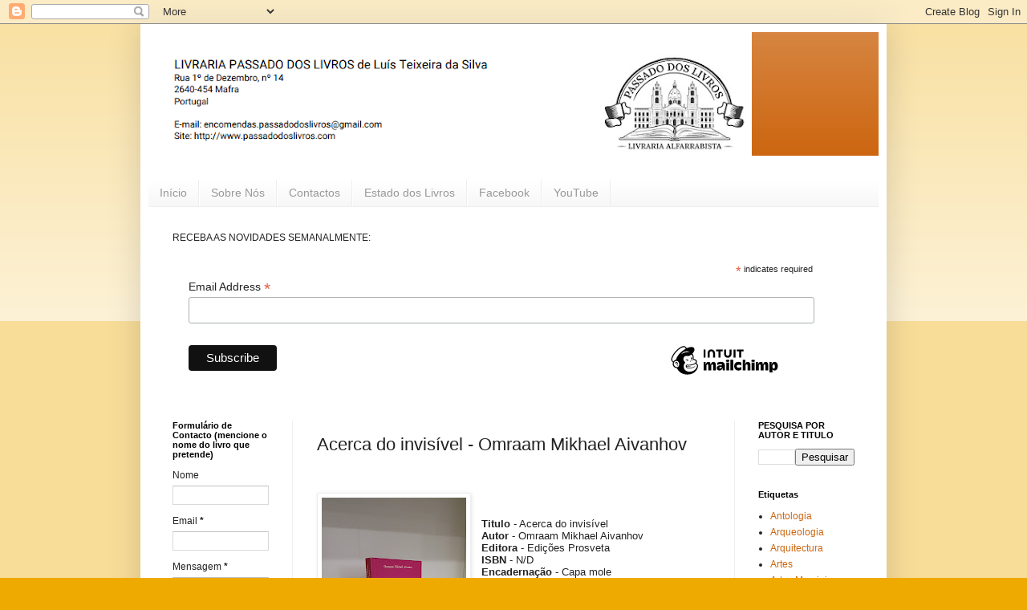

--- FILE ---
content_type: text/html; charset=UTF-8
request_url: http://www.passadodoslivros.com/2024/01/acerca-do-invisivel-omraam-mikhael.html
body_size: 12223
content:
<!DOCTYPE html>
<html class='v2' dir='ltr' lang='pt-PT'>
<head>
<link href='https://www.blogger.com/static/v1/widgets/335934321-css_bundle_v2.css' rel='stylesheet' type='text/css'/>
<meta content='width=1100' name='viewport'/>
<meta content='text/html; charset=UTF-8' http-equiv='Content-Type'/>
<meta content='blogger' name='generator'/>
<link href='http://www.passadodoslivros.com/favicon.ico' rel='icon' type='image/x-icon'/>
<link href='http://www.passadodoslivros.com/2024/01/acerca-do-invisivel-omraam-mikhael.html' rel='canonical'/>
<link rel="alternate" type="application/atom+xml" title="Livraria PASSADO DOS LIVROS - Atom" href="http://www.passadodoslivros.com/feeds/posts/default" />
<link rel="alternate" type="application/rss+xml" title="Livraria PASSADO DOS LIVROS - RSS" href="http://www.passadodoslivros.com/feeds/posts/default?alt=rss" />
<link rel="service.post" type="application/atom+xml" title="Livraria PASSADO DOS LIVROS - Atom" href="https://www.blogger.com/feeds/6947589353833975743/posts/default" />

<link rel="alternate" type="application/atom+xml" title="Livraria PASSADO DOS LIVROS - Atom" href="http://www.passadodoslivros.com/feeds/5733876424941756509/comments/default" />
<!--Can't find substitution for tag [blog.ieCssRetrofitLinks]-->
<link href='https://blogger.googleusercontent.com/img/b/R29vZ2xl/AVvXsEiPAOPeHT17zanLgQgMHwxPI0p7tiq_Y_cjQs0q_Z_QafzVa_POtsriwLe7UbTk1nUHD8Z91h_5ug4DbK36Lbw6mFGH-I3PD85BR2PMQywejTOnfV4BWaqDxW2d8oD-dVt4PHUSMW_K0F3FY4V_u_ytvBB2Ny-FGAKLC-Rueu8IqJeCEH_ZVakfSHlUFwQ/s320/20240116_151642.jpg' rel='image_src'/>
<meta content='http://www.passadodoslivros.com/2024/01/acerca-do-invisivel-omraam-mikhael.html' property='og:url'/>
<meta content='Acerca do invisível - Omraam Mikhael Aivanhov' property='og:title'/>
<meta content='Livraria Alfarrabista' property='og:description'/>
<meta content='https://blogger.googleusercontent.com/img/b/R29vZ2xl/AVvXsEiPAOPeHT17zanLgQgMHwxPI0p7tiq_Y_cjQs0q_Z_QafzVa_POtsriwLe7UbTk1nUHD8Z91h_5ug4DbK36Lbw6mFGH-I3PD85BR2PMQywejTOnfV4BWaqDxW2d8oD-dVt4PHUSMW_K0F3FY4V_u_ytvBB2Ny-FGAKLC-Rueu8IqJeCEH_ZVakfSHlUFwQ/w1200-h630-p-k-no-nu/20240116_151642.jpg' property='og:image'/>
<title>Livraria PASSADO DOS LIVROS: Acerca do invisível - Omraam Mikhael Aivanhov</title>
<style id='page-skin-1' type='text/css'><!--
/*
-----------------------------------------------
Blogger Template Style
Name:     Simple
Designer: Blogger
URL:      www.blogger.com
----------------------------------------------- */
/* Content
----------------------------------------------- */
body {
font: normal normal 12px Arial, Tahoma, Helvetica, FreeSans, sans-serif;
color: #222222;
background: #eeaa00 none repeat scroll top left;
padding: 0 40px 40px 40px;
}
html body .region-inner {
min-width: 0;
max-width: 100%;
width: auto;
}
h2 {
font-size: 22px;
}
a:link {
text-decoration:none;
color: #cc6611;
}
a:visited {
text-decoration:none;
color: #888888;
}
a:hover {
text-decoration:underline;
color: #ff9900;
}
.body-fauxcolumn-outer .fauxcolumn-inner {
background: transparent url(https://resources.blogblog.com/blogblog/data/1kt/simple/body_gradient_tile_light.png) repeat scroll top left;
_background-image: none;
}
.body-fauxcolumn-outer .cap-top {
position: absolute;
z-index: 1;
height: 400px;
width: 100%;
}
.body-fauxcolumn-outer .cap-top .cap-left {
width: 100%;
background: transparent url(https://resources.blogblog.com/blogblog/data/1kt/simple/gradients_light.png) repeat-x scroll top left;
_background-image: none;
}
.content-outer {
-moz-box-shadow: 0 0 40px rgba(0, 0, 0, .15);
-webkit-box-shadow: 0 0 5px rgba(0, 0, 0, .15);
-goog-ms-box-shadow: 0 0 10px #333333;
box-shadow: 0 0 40px rgba(0, 0, 0, .15);
margin-bottom: 1px;
}
.content-inner {
padding: 10px 10px;
}
.content-inner {
background-color: #ffffff;
}
/* Header
----------------------------------------------- */
.header-outer {
background: #cc6611 url(https://resources.blogblog.com/blogblog/data/1kt/simple/gradients_light.png) repeat-x scroll 0 -400px;
_background-image: none;
}
.Header h1 {
font: normal normal 60px Arial, Tahoma, Helvetica, FreeSans, sans-serif;
color: #ffffff;
text-shadow: 1px 2px 3px rgba(0, 0, 0, .2);
}
.Header h1 a {
color: #ffffff;
}
.Header .description {
font-size: 140%;
color: #ffffff;
}
.header-inner .Header .titlewrapper {
padding: 22px 30px;
}
.header-inner .Header .descriptionwrapper {
padding: 0 30px;
}
/* Tabs
----------------------------------------------- */
.tabs-inner .section:first-child {
border-top: 0 solid #eeeeee;
}
.tabs-inner .section:first-child ul {
margin-top: -0;
border-top: 0 solid #eeeeee;
border-left: 0 solid #eeeeee;
border-right: 0 solid #eeeeee;
}
.tabs-inner .widget ul {
background: #f5f5f5 url(https://resources.blogblog.com/blogblog/data/1kt/simple/gradients_light.png) repeat-x scroll 0 -800px;
_background-image: none;
border-bottom: 1px solid #eeeeee;
margin-top: 0;
margin-left: -30px;
margin-right: -30px;
}
.tabs-inner .widget li a {
display: inline-block;
padding: .6em 1em;
font: normal normal 14px Arial, Tahoma, Helvetica, FreeSans, sans-serif;
color: #999999;
border-left: 1px solid #ffffff;
border-right: 1px solid #eeeeee;
}
.tabs-inner .widget li:first-child a {
border-left: none;
}
.tabs-inner .widget li.selected a, .tabs-inner .widget li a:hover {
color: #000000;
background-color: #eeeeee;
text-decoration: none;
}
/* Columns
----------------------------------------------- */
.main-outer {
border-top: 0 solid #eeeeee;
}
.fauxcolumn-left-outer .fauxcolumn-inner {
border-right: 1px solid #eeeeee;
}
.fauxcolumn-right-outer .fauxcolumn-inner {
border-left: 1px solid #eeeeee;
}
/* Headings
----------------------------------------------- */
div.widget > h2,
div.widget h2.title {
margin: 0 0 1em 0;
font: normal bold 11px Arial, Tahoma, Helvetica, FreeSans, sans-serif;
color: #000000;
}
/* Widgets
----------------------------------------------- */
.widget .zippy {
color: #999999;
text-shadow: 2px 2px 1px rgba(0, 0, 0, .1);
}
.widget .popular-posts ul {
list-style: none;
}
/* Posts
----------------------------------------------- */
h2.date-header {
font: normal bold 11px Arial, Tahoma, Helvetica, FreeSans, sans-serif;
}
.date-header span {
background-color: transparent;
color: #222222;
padding: inherit;
letter-spacing: inherit;
margin: inherit;
}
.main-inner {
padding-top: 30px;
padding-bottom: 30px;
}
.main-inner .column-center-inner {
padding: 0 15px;
}
.main-inner .column-center-inner .section {
margin: 0 15px;
}
.post {
margin: 0 0 25px 0;
}
h3.post-title, .comments h4 {
font: normal normal 22px Arial, Tahoma, Helvetica, FreeSans, sans-serif;
margin: .75em 0 0;
}
.post-body {
font-size: 110%;
line-height: 1.4;
position: relative;
}
.post-body img, .post-body .tr-caption-container, .Profile img, .Image img,
.BlogList .item-thumbnail img {
padding: 2px;
background: #ffffff;
border: 1px solid #eeeeee;
-moz-box-shadow: 1px 1px 5px rgba(0, 0, 0, .1);
-webkit-box-shadow: 1px 1px 5px rgba(0, 0, 0, .1);
box-shadow: 1px 1px 5px rgba(0, 0, 0, .1);
}
.post-body img, .post-body .tr-caption-container {
padding: 5px;
}
.post-body .tr-caption-container {
color: #222222;
}
.post-body .tr-caption-container img {
padding: 0;
background: transparent;
border: none;
-moz-box-shadow: 0 0 0 rgba(0, 0, 0, .1);
-webkit-box-shadow: 0 0 0 rgba(0, 0, 0, .1);
box-shadow: 0 0 0 rgba(0, 0, 0, .1);
}
.post-header {
margin: 0 0 1.5em;
line-height: 1.6;
font-size: 90%;
}
.post-footer {
margin: 20px -2px 0;
padding: 5px 10px;
color: #666666;
background-color: #f9f9f9;
border-bottom: 1px solid #eeeeee;
line-height: 1.6;
font-size: 90%;
}
#comments .comment-author {
padding-top: 1.5em;
border-top: 1px solid #eeeeee;
background-position: 0 1.5em;
}
#comments .comment-author:first-child {
padding-top: 0;
border-top: none;
}
.avatar-image-container {
margin: .2em 0 0;
}
#comments .avatar-image-container img {
border: 1px solid #eeeeee;
}
/* Comments
----------------------------------------------- */
.comments .comments-content .icon.blog-author {
background-repeat: no-repeat;
background-image: url([data-uri]);
}
.comments .comments-content .loadmore a {
border-top: 1px solid #999999;
border-bottom: 1px solid #999999;
}
.comments .comment-thread.inline-thread {
background-color: #f9f9f9;
}
.comments .continue {
border-top: 2px solid #999999;
}
/* Accents
---------------------------------------------- */
.section-columns td.columns-cell {
border-left: 1px solid #eeeeee;
}
.blog-pager {
background: transparent none no-repeat scroll top center;
}
.blog-pager-older-link, .home-link,
.blog-pager-newer-link {
background-color: #ffffff;
padding: 5px;
}
.footer-outer {
border-top: 0 dashed #bbbbbb;
}
/* Mobile
----------------------------------------------- */
body.mobile  {
background-size: auto;
}
.mobile .body-fauxcolumn-outer {
background: transparent none repeat scroll top left;
}
.mobile .body-fauxcolumn-outer .cap-top {
background-size: 100% auto;
}
.mobile .content-outer {
-webkit-box-shadow: 0 0 3px rgba(0, 0, 0, .15);
box-shadow: 0 0 3px rgba(0, 0, 0, .15);
}
.mobile .tabs-inner .widget ul {
margin-left: 0;
margin-right: 0;
}
.mobile .post {
margin: 0;
}
.mobile .main-inner .column-center-inner .section {
margin: 0;
}
.mobile .date-header span {
padding: 0.1em 10px;
margin: 0 -10px;
}
.mobile h3.post-title {
margin: 0;
}
.mobile .blog-pager {
background: transparent none no-repeat scroll top center;
}
.mobile .footer-outer {
border-top: none;
}
.mobile .main-inner, .mobile .footer-inner {
background-color: #ffffff;
}
.mobile-index-contents {
color: #222222;
}
.mobile-link-button {
background-color: #cc6611;
}
.mobile-link-button a:link, .mobile-link-button a:visited {
color: #ffffff;
}
.mobile .tabs-inner .section:first-child {
border-top: none;
}
.mobile .tabs-inner .PageList .widget-content {
background-color: #eeeeee;
color: #000000;
border-top: 1px solid #eeeeee;
border-bottom: 1px solid #eeeeee;
}
.mobile .tabs-inner .PageList .widget-content .pagelist-arrow {
border-left: 1px solid #eeeeee;
}

--></style>
<style id='template-skin-1' type='text/css'><!--
body {
min-width: 930px;
}
.content-outer, .content-fauxcolumn-outer, .region-inner {
min-width: 930px;
max-width: 930px;
_width: 930px;
}
.main-inner .columns {
padding-left: 180px;
padding-right: 180px;
}
.main-inner .fauxcolumn-center-outer {
left: 180px;
right: 180px;
/* IE6 does not respect left and right together */
_width: expression(this.parentNode.offsetWidth -
parseInt("180px") -
parseInt("180px") + 'px');
}
.main-inner .fauxcolumn-left-outer {
width: 180px;
}
.main-inner .fauxcolumn-right-outer {
width: 180px;
}
.main-inner .column-left-outer {
width: 180px;
right: 100%;
margin-left: -180px;
}
.main-inner .column-right-outer {
width: 180px;
margin-right: -180px;
}
#layout {
min-width: 0;
}
#layout .content-outer {
min-width: 0;
width: 800px;
}
#layout .region-inner {
min-width: 0;
width: auto;
}
body#layout div.add_widget {
padding: 8px;
}
body#layout div.add_widget a {
margin-left: 32px;
}
--></style>
<link href='https://www.blogger.com/dyn-css/authorization.css?targetBlogID=6947589353833975743&amp;zx=c00aca69-60bd-407f-bd2d-070ef2fe6798' media='none' onload='if(media!=&#39;all&#39;)media=&#39;all&#39;' rel='stylesheet'/><noscript><link href='https://www.blogger.com/dyn-css/authorization.css?targetBlogID=6947589353833975743&amp;zx=c00aca69-60bd-407f-bd2d-070ef2fe6798' rel='stylesheet'/></noscript>
<meta name='google-adsense-platform-account' content='ca-host-pub-1556223355139109'/>
<meta name='google-adsense-platform-domain' content='blogspot.com'/>

</head>
<body class='loading variant-bold'>
<div class='navbar section' id='navbar' name='Navbar'><div class='widget Navbar' data-version='1' id='Navbar1'><script type="text/javascript">
    function setAttributeOnload(object, attribute, val) {
      if(window.addEventListener) {
        window.addEventListener('load',
          function(){ object[attribute] = val; }, false);
      } else {
        window.attachEvent('onload', function(){ object[attribute] = val; });
      }
    }
  </script>
<div id="navbar-iframe-container"></div>
<script type="text/javascript" src="https://apis.google.com/js/platform.js"></script>
<script type="text/javascript">
      gapi.load("gapi.iframes:gapi.iframes.style.bubble", function() {
        if (gapi.iframes && gapi.iframes.getContext) {
          gapi.iframes.getContext().openChild({
              url: 'https://www.blogger.com/navbar/6947589353833975743?po\x3d5733876424941756509\x26origin\x3dhttp://www.passadodoslivros.com',
              where: document.getElementById("navbar-iframe-container"),
              id: "navbar-iframe"
          });
        }
      });
    </script><script type="text/javascript">
(function() {
var script = document.createElement('script');
script.type = 'text/javascript';
script.src = '//pagead2.googlesyndication.com/pagead/js/google_top_exp.js';
var head = document.getElementsByTagName('head')[0];
if (head) {
head.appendChild(script);
}})();
</script>
</div></div>
<div class='body-fauxcolumns'>
<div class='fauxcolumn-outer body-fauxcolumn-outer'>
<div class='cap-top'>
<div class='cap-left'></div>
<div class='cap-right'></div>
</div>
<div class='fauxborder-left'>
<div class='fauxborder-right'></div>
<div class='fauxcolumn-inner'>
</div>
</div>
<div class='cap-bottom'>
<div class='cap-left'></div>
<div class='cap-right'></div>
</div>
</div>
</div>
<div class='content'>
<div class='content-fauxcolumns'>
<div class='fauxcolumn-outer content-fauxcolumn-outer'>
<div class='cap-top'>
<div class='cap-left'></div>
<div class='cap-right'></div>
</div>
<div class='fauxborder-left'>
<div class='fauxborder-right'></div>
<div class='fauxcolumn-inner'>
</div>
</div>
<div class='cap-bottom'>
<div class='cap-left'></div>
<div class='cap-right'></div>
</div>
</div>
</div>
<div class='content-outer'>
<div class='content-cap-top cap-top'>
<div class='cap-left'></div>
<div class='cap-right'></div>
</div>
<div class='fauxborder-left content-fauxborder-left'>
<div class='fauxborder-right content-fauxborder-right'></div>
<div class='content-inner'>
<header>
<div class='header-outer'>
<div class='header-cap-top cap-top'>
<div class='cap-left'></div>
<div class='cap-right'></div>
</div>
<div class='fauxborder-left header-fauxborder-left'>
<div class='fauxborder-right header-fauxborder-right'></div>
<div class='region-inner header-inner'>
<div class='header section' id='header' name='Cabeçalho'><div class='widget Header' data-version='1' id='Header1'>
<div id='header-inner'>
<a href='http://www.passadodoslivros.com/' style='display: block'>
<img alt='Livraria PASSADO DOS LIVROS' height='154px; ' id='Header1_headerimg' src='https://blogger.googleusercontent.com/img/a/AVvXsEgjuMp_Xp3OksL3mmT8Qt4LSK59Ox6YqeOdS2gTrWKZtmyLC2tg6NrHU4MCrl0FfqOOfT_YfwvTOzwGE5HoRhESY-NpbLQGB_awoljg4-OBynY0YMw0_jbmvK7oQXxF3TYwFj-pbL-178ULV5JxM9MTqIs-2wrN5xpzfQbehV8AoY0TW7KyYwcRYL_ERW4b=s752' style='display: block' width='752px; '/>
</a>
</div>
</div></div>
</div>
</div>
<div class='header-cap-bottom cap-bottom'>
<div class='cap-left'></div>
<div class='cap-right'></div>
</div>
</div>
</header>
<div class='tabs-outer'>
<div class='tabs-cap-top cap-top'>
<div class='cap-left'></div>
<div class='cap-right'></div>
</div>
<div class='fauxborder-left tabs-fauxborder-left'>
<div class='fauxborder-right tabs-fauxborder-right'></div>
<div class='region-inner tabs-inner'>
<div class='tabs no-items section' id='crosscol' name='Entre colunas'></div>
<div class='tabs section' id='crosscol-overflow' name='Cross-Column 2'><div class='widget PageList' data-version='1' id='PageList1'>
<h2>Pages</h2>
<div class='widget-content'>
<ul>
<li>
<a href='http://www.passadodoslivros.com/'>Início</a>
</li>
<li>
<a href='http://passadodoslivros.blogspot.com/p/sobre-nos.html'>Sobre Nós</a>
</li>
<li>
<a href='http://passadodoslivros.blogspot.com/p/contactos.html'>Contactos</a>
</li>
<li>
<a href='http://passadodoslivros.blogspot.com/p/estado-dos-livros.html'>Estado dos Livros</a>
</li>
<li>
<a href='https://www.facebook.com/PassadodosLivros'>Facebook</a>
</li>
<li>
<a href=' https://www.youtube.com/channel/UC4x-6v_OVo3V4O4j0JjfXUw'>YouTube</a>
</li>
</ul>
<div class='clear'></div>
</div>
</div><div class='widget HTML' data-version='1' id='HTML1'>
<h2 class='title'>Receba as novidades semanalmente no seu email</h2>
<div class='widget-content'>
RECEBA AS NOVIDADES SEMANALMENTE:
<div id="mc_embed_shell">
      <link href="//cdn-images.mailchimp.com/embedcode/classic-061523.css" rel="stylesheet" type="text/css" />
  <style type="text/css">
        #mc_embed_signup{background:#fff; false;clear:left; font:14px Helvetica,Arial,sans-serif; width: px;}
        /* Add your own Mailchimp form style overrides in your site stylesheet or in this style block.
           We recommend moving this block and the preceding CSS link to the HEAD of your HTML file. */
</style>
<div id="mc_embed_signup">
    <form action="https://blogspot.us14.list-manage.com/subscribe/post?u=09388ecc52223f3d209bcbde3&amp;id=39cbb324e6&amp;f_id=00e199e3f0" method="post" id="mc-embedded-subscribe-form" name="mc-embedded-subscribe-form" class="validate" target="_blank">
        <div id="mc_embed_signup_scroll"><h2></h2>
            <div class="indicates-required"><span class="asterisk">*</span> indicates required</div>
            <div class="mc-field-group"><label for="mce-EMAIL">Email Address <span class="asterisk">*</span></label><input type="email" name="EMAIL" class="required email" id="mce-EMAIL" required="" value="" /></div>
        <div id="mce-responses" class="clear foot">
            <div class="response" id="mce-error-response" style="display: none;"></div>
            <div class="response" id="mce-success-response" style="display: none;"></div>
        </div>
    <div aria-hidden="true" style="position: absolute; left: -5000px;">
        /* real people should not fill this in and expect good things - do not remove this or risk form bot signups */
        <input type="text" name="b_09388ecc52223f3d209bcbde3_39cbb324e6" tabindex="-1" value="" />
    </div>
        <div class="optionalParent">
            <div class="clear foot">
                <input type="submit" name="subscribe" id="mc-embedded-subscribe" class="button" value="Subscribe" />
                <p style="margin: 0px auto;"><a href="http://eepurl.com/hRgS0X" title="Mailchimp - email marketing made easy and fun"><span style="display: inline-block; background-color: transparent; border-radius: 4px;"><img class="refferal_badge" src="https://digitalasset.intuit.com/render/content/dam/intuit/mc-fe/en_us/images/intuit-mc-rewards-text-dark.svg" alt="Intuit Mailchimp" style="width: 220px; height: 40px; display: flex; padding: 2px 0px; justify-content: center; align-items: center;" /></span></a></p>
            </div>
        </div>
    </div>
</form>
</div>
<script type="text/javascript" src="//s3.amazonaws.com/downloads.mailchimp.com/js/mc-validate.js"></script><script type="text/javascript">(function($) {window.fnames = new Array(); window.ftypes = new Array();fnames[0]='EMAIL';ftypes[0]='email';}(jQuery));var $mcj = jQuery.noConflict(true);</script></div>
</div>
<div class='clear'></div>
</div></div>
</div>
</div>
<div class='tabs-cap-bottom cap-bottom'>
<div class='cap-left'></div>
<div class='cap-right'></div>
</div>
</div>
<div class='main-outer'>
<div class='main-cap-top cap-top'>
<div class='cap-left'></div>
<div class='cap-right'></div>
</div>
<div class='fauxborder-left main-fauxborder-left'>
<div class='fauxborder-right main-fauxborder-right'></div>
<div class='region-inner main-inner'>
<div class='columns fauxcolumns'>
<div class='fauxcolumn-outer fauxcolumn-center-outer'>
<div class='cap-top'>
<div class='cap-left'></div>
<div class='cap-right'></div>
</div>
<div class='fauxborder-left'>
<div class='fauxborder-right'></div>
<div class='fauxcolumn-inner'>
</div>
</div>
<div class='cap-bottom'>
<div class='cap-left'></div>
<div class='cap-right'></div>
</div>
</div>
<div class='fauxcolumn-outer fauxcolumn-left-outer'>
<div class='cap-top'>
<div class='cap-left'></div>
<div class='cap-right'></div>
</div>
<div class='fauxborder-left'>
<div class='fauxborder-right'></div>
<div class='fauxcolumn-inner'>
</div>
</div>
<div class='cap-bottom'>
<div class='cap-left'></div>
<div class='cap-right'></div>
</div>
</div>
<div class='fauxcolumn-outer fauxcolumn-right-outer'>
<div class='cap-top'>
<div class='cap-left'></div>
<div class='cap-right'></div>
</div>
<div class='fauxborder-left'>
<div class='fauxborder-right'></div>
<div class='fauxcolumn-inner'>
</div>
</div>
<div class='cap-bottom'>
<div class='cap-left'></div>
<div class='cap-right'></div>
</div>
</div>
<!-- corrects IE6 width calculation -->
<div class='columns-inner'>
<div class='column-center-outer'>
<div class='column-center-inner'>
<div class='main section' id='main' name='Principal'><div class='widget Blog' data-version='1' id='Blog1'>
<div class='blog-posts hfeed'>

          <div class="date-outer">
        

          <div class="date-posts">
        
<div class='post-outer'>
<div class='post hentry uncustomized-post-template' itemprop='blogPost' itemscope='itemscope' itemtype='http://schema.org/BlogPosting'>
<meta content='https://blogger.googleusercontent.com/img/b/R29vZ2xl/AVvXsEiPAOPeHT17zanLgQgMHwxPI0p7tiq_Y_cjQs0q_Z_QafzVa_POtsriwLe7UbTk1nUHD8Z91h_5ug4DbK36Lbw6mFGH-I3PD85BR2PMQywejTOnfV4BWaqDxW2d8oD-dVt4PHUSMW_K0F3FY4V_u_ytvBB2Ny-FGAKLC-Rueu8IqJeCEH_ZVakfSHlUFwQ/s320/20240116_151642.jpg' itemprop='image_url'/>
<meta content='6947589353833975743' itemprop='blogId'/>
<meta content='5733876424941756509' itemprop='postId'/>
<a name='5733876424941756509'></a>
<h3 class='post-title entry-title' itemprop='name'>
Acerca do invisível - Omraam Mikhael Aivanhov
</h3>
<div class='post-header'>
<div class='post-header-line-1'></div>
</div>
<div class='post-body entry-content' id='post-body-5733876424941756509' itemprop='description articleBody'>
<p>&nbsp;</p><div class="separator" style="clear: both; text-align: center;"><a href="https://blogger.googleusercontent.com/img/b/R29vZ2xl/AVvXsEiPAOPeHT17zanLgQgMHwxPI0p7tiq_Y_cjQs0q_Z_QafzVa_POtsriwLe7UbTk1nUHD8Z91h_5ug4DbK36Lbw6mFGH-I3PD85BR2PMQywejTOnfV4BWaqDxW2d8oD-dVt4PHUSMW_K0F3FY4V_u_ytvBB2Ny-FGAKLC-Rueu8IqJeCEH_ZVakfSHlUFwQ/s2560/20240116_151642.jpg" imageanchor="1" style="clear: left; float: left; margin-bottom: 1em; margin-right: 1em;"><img border="0" data-original-height="2560" data-original-width="1440" height="320" src="https://blogger.googleusercontent.com/img/b/R29vZ2xl/AVvXsEiPAOPeHT17zanLgQgMHwxPI0p7tiq_Y_cjQs0q_Z_QafzVa_POtsriwLe7UbTk1nUHD8Z91h_5ug4DbK36Lbw6mFGH-I3PD85BR2PMQywejTOnfV4BWaqDxW2d8oD-dVt4PHUSMW_K0F3FY4V_u_ytvBB2Ny-FGAKLC-Rueu8IqJeCEH_ZVakfSHlUFwQ/s320/20240116_151642.jpg" width="180" /></a></div><br /><p></p><div class="MsoNormal" style="background: rgb(255, 255, 255); color: #222222; font-family: Arial, Tahoma, Helvetica, FreeSans, sans-serif; font-size: 13.2px; line-height: normal; margin-bottom: 0cm;"><span face="" style="color: #666666; font-family: arial, tahoma, helvetica, freesans, sans-serif;"><span face="" style="color: #222222; font-family: arial, sans-serif;"><b>Titulo</b>&nbsp;-&nbsp;Acerca do invisível</span></span></div><div class="MsoNormal" style="background: rgb(255, 255, 255); line-height: normal; margin-bottom: 0cm;"><span face="" style="color: #666666; font-family: arial, tahoma, helvetica, freesans, sans-serif; font-size: 13.2px;"><span face="" style="color: #222222; font-family: arial, sans-serif;"><b>Autor</b>&nbsp;-&nbsp;</span></span><span style="background-color: transparent; font-size: 13.2px;"><span style="color: #222222; font-family: arial, sans-serif;">Omraam Mikhael Aivanhov</span></span></div><div class="MsoNormal" style="background: rgb(255, 255, 255); color: #222222; font-family: Arial, Tahoma, Helvetica, FreeSans, sans-serif; font-size: 13.2px; line-height: normal; margin-bottom: 0cm;"><span face="" style="color: #666666; font-family: arial, tahoma, helvetica, freesans, sans-serif;"><span face="" style="color: #222222; font-family: arial, sans-serif;"><b>Editora</b>&nbsp;- Edições Prosveta</span></span></div><div class="MsoNormal" style="background: rgb(255, 255, 255); color: #222222; font-family: Arial, Tahoma, Helvetica, FreeSans, sans-serif; font-size: 13.2px; line-height: normal; margin-bottom: 0cm;"><span face="" style="font-family: arial, sans-serif;"><b>ISBN</b>&nbsp;-&nbsp;</span><span style="background-color: transparent;"><span style="font-family: arial, tahoma, helvetica, freesans, sans-serif;">N/D</span></span></div><div class="MsoNormal" style="background: rgb(255, 255, 255); color: #222222; font-family: arial, tahoma, helvetica, freesans, sans-serif; font-size: 13.2px; line-height: normal; margin-bottom: 0cm;"><b style="font-family: arial, sans-serif;">Encadernação</b><span style="font-family: arial, sans-serif;">&nbsp;- Capa mole</span></div><div class="MsoNormal" style="background: rgb(255, 255, 255); color: #666666; font-family: merriweather, georgia, serif; font-size: 13.2px; line-height: normal; margin-bottom: 0cm;"><span face="" style="color: #222222; font-family: arial, sans-serif;"><b>Estado</b>&nbsp;- Usado<br /><o:p></o:p></span></div><div class="MsoNormal" style="background: rgb(255, 255, 255); color: #222222; font-family: Arial, Tahoma, Helvetica, FreeSans, sans-serif; font-size: 13.2px; line-height: normal; margin-bottom: 0cm;"><span face="" style="font-family: arial, sans-serif;"><b>Preço</b>&nbsp;- 7,00</span></div><div class="MsoNormal" style="background: rgb(255, 255, 255); line-height: normal; margin-bottom: 0cm;"><div class="MsoNormal" style="background-attachment: initial; background-clip: initial; background-image: initial; background-origin: initial; background-position: initial; background-repeat: initial; background-size: initial; line-height: normal; margin-bottom: 0cm;"><div class="MsoNormal" style="background-attachment: initial; background-clip: initial; background-image: initial; background-origin: initial; background-position: initial; background-repeat: initial; background-size: initial; line-height: normal; margin-bottom: 0cm;"><div class="MsoNormal" style="background-attachment: initial; background-clip: initial; background-image: initial; background-origin: initial; background-position: initial; background-repeat: initial; background-size: initial; line-height: normal; margin-bottom: 0cm;"><span style="color: #222222; font-family: arial, sans-serif; font-size: 13.2px;"><b>Nota adicional</b></span><span style="color: #222222; font-family: arial, sans-serif; font-size: 13.2px;"><b>:&nbsp;</b></span><span style="color: #222222; font-family: arial, sans-serif;"><span style="font-size: 13.2px;">D. L. 1991, amarelecido no corte</span></span></div></div></div></div>
<div style='clear: both;'></div>
</div>
<div class='post-footer'>
<div class='post-footer-line post-footer-line-1'>
<span class='post-author vcard'>
</span>
<span class='post-timestamp'>
</span>
<span class='post-comment-link'>
</span>
<span class='post-icons'>
</span>
<div class='post-share-buttons goog-inline-block'>
</div>
</div>
<div class='post-footer-line post-footer-line-2'>
<span class='post-labels'>
</span>
</div>
<div class='post-footer-line post-footer-line-3'>
<span class='post-location'>
</span>
</div>
</div>
</div>
<div class='comments' id='comments'>
<a name='comments'></a>
</div>
</div>

        </div></div>
      
</div>
<div class='blog-pager' id='blog-pager'>
<span id='blog-pager-newer-link'>
<a class='blog-pager-newer-link' href='http://www.passadodoslivros.com/2024/01/buda-e-sabedoria-do-oriente-jorge.html' id='Blog1_blog-pager-newer-link' title='Mensagem mais recente'>Mensagem mais recente</a>
</span>
<span id='blog-pager-older-link'>
<a class='blog-pager-older-link' href='http://www.passadodoslivros.com/2024/01/desperte-o-escritor-que-ha-em-voce-joao.html' id='Blog1_blog-pager-older-link' title='Mensagem antiga'>Mensagem antiga</a>
</span>
<a class='home-link' href='http://www.passadodoslivros.com/'>Página inicial</a>
</div>
<div class='clear'></div>
<div class='post-feeds'>
</div>
</div></div>
</div>
</div>
<div class='column-left-outer'>
<div class='column-left-inner'>
<aside>
<div class='sidebar section' id='sidebar-left-1'><div class='widget ContactForm' data-version='1' id='ContactForm2'>
<h2 class='title'>Formulário de Contacto (mencione o nome do livro que pretende)</h2>
<div class='contact-form-widget'>
<div class='form'>
<form name='contact-form'>
<p></p>
Nome
<br/>
<input class='contact-form-name' id='ContactForm2_contact-form-name' name='name' size='30' type='text' value=''/>
<p></p>
Email
<span style='font-weight: bolder;'>*</span>
<br/>
<input class='contact-form-email' id='ContactForm2_contact-form-email' name='email' size='30' type='text' value=''/>
<p></p>
Mensagem
<span style='font-weight: bolder;'>*</span>
<br/>
<textarea class='contact-form-email-message' cols='25' id='ContactForm2_contact-form-email-message' name='email-message' rows='5'></textarea>
<p></p>
<input class='contact-form-button contact-form-button-submit' id='ContactForm2_contact-form-submit' type='button' value='Enviar'/>
<p></p>
<div style='text-align: center; max-width: 222px; width: 100%'>
<p class='contact-form-error-message' id='ContactForm2_contact-form-error-message'></p>
<p class='contact-form-success-message' id='ContactForm2_contact-form-success-message'></p>
</div>
</form>
</div>
</div>
<div class='clear'></div>
</div><div class='widget ContactForm' data-version='1' id='ContactForm1'>
<h2 class='title'>Formulário de Contacto</h2>
<div class='contact-form-widget'>
<div class='form'>
<form name='contact-form'>
<p></p>
Nome
<br/>
<input class='contact-form-name' id='ContactForm1_contact-form-name' name='name' size='30' type='text' value=''/>
<p></p>
Email
<span style='font-weight: bolder;'>*</span>
<br/>
<input class='contact-form-email' id='ContactForm1_contact-form-email' name='email' size='30' type='text' value=''/>
<p></p>
Mensagem
<span style='font-weight: bolder;'>*</span>
<br/>
<textarea class='contact-form-email-message' cols='25' id='ContactForm1_contact-form-email-message' name='email-message' rows='5'></textarea>
<p></p>
<input class='contact-form-button contact-form-button-submit' id='ContactForm1_contact-form-submit' type='button' value='Enviar'/>
<p></p>
<div style='text-align: center; max-width: 222px; width: 100%'>
<p class='contact-form-error-message' id='ContactForm1_contact-form-error-message'></p>
<p class='contact-form-success-message' id='ContactForm1_contact-form-success-message'></p>
</div>
</form>
</div>
</div>
<div class='clear'></div>
</div><div class='widget Text' data-version='1' id='Text1'>
<div class='widget-content'>
<strong style="font-family: Arial; font-size: 12.8px;">Livraria Associada à Rede de Livrarias Independentes -  <a data-saferedirecturl="https://www.google.com/url?q=http://www.reli.pt&amp;source=gmail&amp;ust=1587296282870000&amp;usg=AFQjCNHFOfScZxv8600gmVGqtmrK_zn67g" href="http://www.reli.pt/" rel="noreferrer" style="color: #4285f4; text-decoration-line: none;" target="_blank">www.reli.pt</a></strong>
</div>
<div class='clear'></div>
</div><div class='widget Image' data-version='1' id='Image1'>
<div class='widget-content'>
<img alt='' height='150' id='Image1_img' src='https://blogger.googleusercontent.com/img/b/R29vZ2xl/AVvXsEi4Z6wFMSMiPXkaMerYVctj4sleNRWlziyqD55P1OPT-Tql-UjD1ra5mV-5QOig_Bx4bFdIt7XNrwIzAQ4SPdc-I0vtrYDXdk2hm8gawATDH61fYKEs7fr_hAyD2Ow4o7I9Vj5YkHatReVn/s1600/autocolante-ReLI_250.jpg' width='150'/>
<br/>
<span class='caption'>Crédito: Fitacola Collage</span>
</div>
<div class='clear'></div>
</div><div class='widget Label' data-version='1' id='Label3'>
<h2>Livros em Lingua Estrangeira</h2>
<div class='widget-content list-label-widget-content'>
<ul>
<li>
<a dir='ltr' href='http://www.passadodoslivros.com/search/label/Lingua%20Espanhola'>Lingua Espanhola</a>
</li>
<li>
<a dir='ltr' href='http://www.passadodoslivros.com/search/label/Lingua%20Francesa'>Lingua Francesa</a>
</li>
<li>
<a dir='ltr' href='http://www.passadodoslivros.com/search/label/Lingua%20Holandesa'>Lingua Holandesa</a>
</li>
<li>
<a dir='ltr' href='http://www.passadodoslivros.com/search/label/Lingua%20Inglesa'>Lingua Inglesa</a>
</li>
<li>
<a dir='ltr' href='http://www.passadodoslivros.com/search/label/Lingua%20Italiana'>Lingua Italiana</a>
</li>
</ul>
<div class='clear'></div>
</div>
</div><div class='widget LinkList' data-version='1' id='LinkList1'>
<h2>Livro de Reclamações Electronico</h2>
<div class='widget-content'>
<ul>
<li><a href='https://www.livroreclamacoes.pt/inicio'>Livro de Reclamações Electronico</a></li>
</ul>
<div class='clear'></div>
</div>
</div><div class='widget Translate' data-version='1' id='Translate2'>
<h2 class='title'>Translation</h2>
<div id='google_translate_element'></div>
<script>
    function googleTranslateElementInit() {
      new google.translate.TranslateElement({
        pageLanguage: 'pt',
        autoDisplay: 'true',
        layout: google.translate.TranslateElement.InlineLayout.VERTICAL
      }, 'google_translate_element');
    }
  </script>
<script src='//translate.google.com/translate_a/element.js?cb=googleTranslateElementInit'></script>
<div class='clear'></div>
</div></div>
</aside>
</div>
</div>
<div class='column-right-outer'>
<div class='column-right-inner'>
<aside>
<div class='sidebar section' id='sidebar-right-1'><div class='widget BlogSearch' data-version='1' id='BlogSearch2'>
<h2 class='title'>PESQUISA POR AUTOR E TITULO</h2>
<div class='widget-content'>
<div id='BlogSearch2_form'>
<form action='http://www.passadodoslivros.com/search' class='gsc-search-box' target='_top'>
<table cellpadding='0' cellspacing='0' class='gsc-search-box'>
<tbody>
<tr>
<td class='gsc-input'>
<input autocomplete='off' class='gsc-input' name='q' size='10' title='search' type='text' value=''/>
</td>
<td class='gsc-search-button'>
<input class='gsc-search-button' title='search' type='submit' value='Pesquisar'/>
</td>
</tr>
</tbody>
</table>
</form>
</div>
</div>
<div class='clear'></div>
</div><div class='widget Label' data-version='1' id='Label2'>
<h2>Etiquetas</h2>
<div class='widget-content list-label-widget-content'>
<ul>
<li>
<a dir='ltr' href='http://www.passadodoslivros.com/search/label/Antologia'>Antologia</a>
</li>
<li>
<a dir='ltr' href='http://www.passadodoslivros.com/search/label/Arqueologia'>Arqueologia</a>
</li>
<li>
<a dir='ltr' href='http://www.passadodoslivros.com/search/label/Arquitectura'>Arquitectura</a>
</li>
<li>
<a dir='ltr' href='http://www.passadodoslivros.com/search/label/Artes'>Artes</a>
</li>
<li>
<a dir='ltr' href='http://www.passadodoslivros.com/search/label/Artes%20Marciais'>Artes Marciais</a>
</li>
<li>
<a dir='ltr' href='http://www.passadodoslivros.com/search/label/Astrologia'>Astrologia</a>
</li>
<li>
<a dir='ltr' href='http://www.passadodoslivros.com/search/label/Astronomia'>Astronomia</a>
</li>
<li>
<a dir='ltr' href='http://www.passadodoslivros.com/search/label/Banda%20Desenhada'>Banda Desenhada</a>
</li>
<li>
<a dir='ltr' href='http://www.passadodoslivros.com/search/label/Bem%20Estar%2FSa%C3%BAde'>Bem Estar/Saúde</a>
</li>
<li>
<a dir='ltr' href='http://www.passadodoslivros.com/search/label/Biografias'>Biografias</a>
</li>
<li>
<a dir='ltr' href='http://www.passadodoslivros.com/search/label/Biologia'>Biologia</a>
</li>
<li>
<a dir='ltr' href='http://www.passadodoslivros.com/search/label/Cat%C3%A1logos'>Catálogos</a>
</li>
<li>
<a dir='ltr' href='http://www.passadodoslivros.com/search/label/Ca%C3%A7a'>Caça</a>
</li>
<li>
<a dir='ltr' href='http://www.passadodoslivros.com/search/label/Cinema'>Cinema</a>
</li>
<li>
<a dir='ltr' href='http://www.passadodoslivros.com/search/label/Ci%C3%AAncia%20Pol%C3%ADtica'>Ciência Política</a>
</li>
<li>
<a dir='ltr' href='http://www.passadodoslivros.com/search/label/Ci%C3%AAncias%20Exatas%20e%20Naturais'>Ciências Exatas e Naturais</a>
</li>
<li>
<a dir='ltr' href='http://www.passadodoslivros.com/search/label/Ci%C3%AAncias%20Humanas'>Ciências Humanas</a>
</li>
<li>
<a dir='ltr' href='http://www.passadodoslivros.com/search/label/Ci%C3%AAncias%20Sociais'>Ciências Sociais</a>
</li>
<li>
<a dir='ltr' href='http://www.passadodoslivros.com/search/label/Ci%C3%AAncias%20Sociais%20e%20Humanas'>Ciências Sociais e Humanas</a>
</li>
<li>
<a dir='ltr' href='http://www.passadodoslivros.com/search/label/Coleccionismo'>Coleccionismo</a>
</li>
<li>
<a dir='ltr' href='http://www.passadodoslivros.com/search/label/Cosm%C3%A9tica%20e%20Beleza'>Cosmética e Beleza</a>
</li>
<li>
<a dir='ltr' href='http://www.passadodoslivros.com/search/label/Desenho'>Desenho</a>
</li>
<li>
<a dir='ltr' href='http://www.passadodoslivros.com/search/label/Desenvolvimento%20pessoal'>Desenvolvimento pessoal</a>
</li>
<li>
<a dir='ltr' href='http://www.passadodoslivros.com/search/label/Desporto%20e%20Lazer'>Desporto e Lazer</a>
</li>
<li>
<a dir='ltr' href='http://www.passadodoslivros.com/search/label/Dicion%C3%A1rios%2FEnciclop%C3%A9dias'>Dicionários/Enciclopédias</a>
</li>
<li>
<a dir='ltr' href='http://www.passadodoslivros.com/search/label/Direito'>Direito</a>
</li>
<li>
<a dir='ltr' href='http://www.passadodoslivros.com/search/label/Direitos%20Humanos'>Direitos Humanos</a>
</li>
<li>
<a dir='ltr' href='http://www.passadodoslivros.com/search/label/Ecologia'>Ecologia</a>
</li>
<li>
<a dir='ltr' href='http://www.passadodoslivros.com/search/label/Educa%C3%A7%C3%A3o'>Educação</a>
</li>
<li>
<a dir='ltr' href='http://www.passadodoslivros.com/search/label/Educa%C3%A7%C3%A3o%20Fisica'>Educação Fisica</a>
</li>
<li>
<a dir='ltr' href='http://www.passadodoslivros.com/search/label/Enfermagem'>Enfermagem</a>
</li>
<li>
<a dir='ltr' href='http://www.passadodoslivros.com/search/label/Esoterismo'>Esoterismo</a>
</li>
<li>
<a dir='ltr' href='http://www.passadodoslivros.com/search/label/Fant%C3%A1stico'>Fantástico</a>
</li>
<li>
<a dir='ltr' href='http://www.passadodoslivros.com/search/label/Fic%C3%A7%C3%A3o'>Ficção</a>
</li>
<li>
<a dir='ltr' href='http://www.passadodoslivros.com/search/label/Fic%C3%A7%C3%A3o%20Contempor%C3%A2nea'>Ficção Contemporânea</a>
</li>
<li>
<a dir='ltr' href='http://www.passadodoslivros.com/search/label/Fic%C3%A7%C3%A3o%20Pol%C3%ADtica'>Ficção Política</a>
</li>
<li>
<a dir='ltr' href='http://www.passadodoslivros.com/search/label/Fic%C3%A7%C3%A3o%20cient%C3%ADfica'>Ficção científica</a>
</li>
<li>
<a dir='ltr' href='http://www.passadodoslivros.com/search/label/Fic%C3%A7%C3%A3o%20hist%C3%B3rica'>Ficção histórica</a>
</li>
<li>
<a dir='ltr' href='http://www.passadodoslivros.com/search/label/Fotobiografia'>Fotobiografia</a>
</li>
<li>
<a dir='ltr' href='http://www.passadodoslivros.com/search/label/Fotografia'>Fotografia</a>
</li>
<li>
<a dir='ltr' href='http://www.passadodoslivros.com/search/label/Genealogia%20e%20Her%C3%A1ldica'>Genealogia e Heráldica</a>
</li>
<li>
<a dir='ltr' href='http://www.passadodoslivros.com/search/label/Guias%20de%20Viagem'>Guias de Viagem</a>
</li>
<li>
<a dir='ltr' href='http://www.passadodoslivros.com/search/label/Hist%C3%B3ria'>História</a>
</li>
<li>
<a dir='ltr' href='http://www.passadodoslivros.com/search/label/Hist%C3%B3ria%20de%20Portugal'>História de Portugal</a>
</li>
<li>
<a dir='ltr' href='http://www.passadodoslivros.com/search/label/Humor'>Humor</a>
</li>
<li>
<a dir='ltr' href='http://www.passadodoslivros.com/search/label/Infantojuvenil'>Infantojuvenil</a>
</li>
<li>
<a dir='ltr' href='http://www.passadodoslivros.com/search/label/Literatura'>Literatura</a>
</li>
<li>
<a dir='ltr' href='http://www.passadodoslivros.com/search/label/Outras%20formas%20liter%C3%A1rias'>Outras formas literárias</a>
</li>
<li>
<a dir='ltr' href='http://www.passadodoslivros.com/search/label/Peri%C3%B3dicos'>Periódicos</a>
</li>
</ul>
<div class='clear'></div>
</div>
</div></div>
</aside>
</div>
</div>
</div>
<div style='clear: both'></div>
<!-- columns -->
</div>
<!-- main -->
</div>
</div>
<div class='main-cap-bottom cap-bottom'>
<div class='cap-left'></div>
<div class='cap-right'></div>
</div>
</div>
<footer>
<div class='footer-outer'>
<div class='footer-cap-top cap-top'>
<div class='cap-left'></div>
<div class='cap-right'></div>
</div>
<div class='fauxborder-left footer-fauxborder-left'>
<div class='fauxborder-right footer-fauxborder-right'></div>
<div class='region-inner footer-inner'>
<div class='foot no-items section' id='footer-1'></div>
<table border='0' cellpadding='0' cellspacing='0' class='section-columns columns-2'>
<tbody>
<tr>
<td class='first columns-cell'>
<div class='foot no-items section' id='footer-2-1'></div>
</td>
<td class='columns-cell'>
<div class='foot no-items section' id='footer-2-2'></div>
</td>
</tr>
</tbody>
</table>
<!-- outside of the include in order to lock Attribution widget -->
<div class='foot section' id='footer-3' name='Rodapé'><div class='widget Attribution' data-version='1' id='Attribution1'>
<div class='widget-content' style='text-align: center;'>
&#169;2020/2024 Livraria Passado dos Livros. Todos os direitos reservados, Mafra, Portugal                  . Tema Simples. Com tecnologia do <a href='https://www.blogger.com' target='_blank'>Blogger</a>.
</div>
<div class='clear'></div>
</div></div>
</div>
</div>
<div class='footer-cap-bottom cap-bottom'>
<div class='cap-left'></div>
<div class='cap-right'></div>
</div>
</div>
</footer>
<!-- content -->
</div>
</div>
<div class='content-cap-bottom cap-bottom'>
<div class='cap-left'></div>
<div class='cap-right'></div>
</div>
</div>
</div>
<script type='text/javascript'>
    window.setTimeout(function() {
        document.body.className = document.body.className.replace('loading', '');
      }, 10);
  </script>

<script type="text/javascript" src="https://www.blogger.com/static/v1/widgets/3845888474-widgets.js"></script>
<script type='text/javascript'>
window['__wavt'] = 'AOuZoY5xzQDv0TZyUYihw-vHAn5l_u6h-Q:1768454625314';_WidgetManager._Init('//www.blogger.com/rearrange?blogID\x3d6947589353833975743','//www.passadodoslivros.com/2024/01/acerca-do-invisivel-omraam-mikhael.html','6947589353833975743');
_WidgetManager._SetDataContext([{'name': 'blog', 'data': {'blogId': '6947589353833975743', 'title': 'Livraria PASSADO DOS LIVROS', 'url': 'http://www.passadodoslivros.com/2024/01/acerca-do-invisivel-omraam-mikhael.html', 'canonicalUrl': 'http://www.passadodoslivros.com/2024/01/acerca-do-invisivel-omraam-mikhael.html', 'homepageUrl': 'http://www.passadodoslivros.com/', 'searchUrl': 'http://www.passadodoslivros.com/search', 'canonicalHomepageUrl': 'http://www.passadodoslivros.com/', 'blogspotFaviconUrl': 'http://www.passadodoslivros.com/favicon.ico', 'bloggerUrl': 'https://www.blogger.com', 'hasCustomDomain': true, 'httpsEnabled': false, 'enabledCommentProfileImages': true, 'gPlusViewType': 'FILTERED_POSTMOD', 'adultContent': false, 'analyticsAccountNumber': '', 'encoding': 'UTF-8', 'locale': 'pt-PT', 'localeUnderscoreDelimited': 'pt_pt', 'languageDirection': 'ltr', 'isPrivate': false, 'isMobile': false, 'isMobileRequest': false, 'mobileClass': '', 'isPrivateBlog': false, 'isDynamicViewsAvailable': true, 'feedLinks': '\x3clink rel\x3d\x22alternate\x22 type\x3d\x22application/atom+xml\x22 title\x3d\x22Livraria PASSADO DOS LIVROS - Atom\x22 href\x3d\x22http://www.passadodoslivros.com/feeds/posts/default\x22 /\x3e\n\x3clink rel\x3d\x22alternate\x22 type\x3d\x22application/rss+xml\x22 title\x3d\x22Livraria PASSADO DOS LIVROS - RSS\x22 href\x3d\x22http://www.passadodoslivros.com/feeds/posts/default?alt\x3drss\x22 /\x3e\n\x3clink rel\x3d\x22service.post\x22 type\x3d\x22application/atom+xml\x22 title\x3d\x22Livraria PASSADO DOS LIVROS - Atom\x22 href\x3d\x22https://www.blogger.com/feeds/6947589353833975743/posts/default\x22 /\x3e\n\n\x3clink rel\x3d\x22alternate\x22 type\x3d\x22application/atom+xml\x22 title\x3d\x22Livraria PASSADO DOS LIVROS - Atom\x22 href\x3d\x22http://www.passadodoslivros.com/feeds/5733876424941756509/comments/default\x22 /\x3e\n', 'meTag': '', 'adsenseHostId': 'ca-host-pub-1556223355139109', 'adsenseHasAds': false, 'adsenseAutoAds': false, 'boqCommentIframeForm': true, 'loginRedirectParam': '', 'view': '', 'dynamicViewsCommentsSrc': '//www.blogblog.com/dynamicviews/4224c15c4e7c9321/js/comments.js', 'dynamicViewsScriptSrc': '//www.blogblog.com/dynamicviews/877a97a3d306fbc3', 'plusOneApiSrc': 'https://apis.google.com/js/platform.js', 'disableGComments': true, 'interstitialAccepted': false, 'sharing': {'platforms': [{'name': 'Obter link', 'key': 'link', 'shareMessage': 'Obter link', 'target': ''}, {'name': 'Facebook', 'key': 'facebook', 'shareMessage': 'Partilhar no Facebook', 'target': 'facebook'}, {'name': 'D\xea a sua opini\xe3o!', 'key': 'blogThis', 'shareMessage': 'D\xea a sua opini\xe3o!', 'target': 'blog'}, {'name': 'X', 'key': 'twitter', 'shareMessage': 'Partilhar no X', 'target': 'twitter'}, {'name': 'Pinterest', 'key': 'pinterest', 'shareMessage': 'Partilhar no Pinterest', 'target': 'pinterest'}, {'name': 'Email', 'key': 'email', 'shareMessage': 'Email', 'target': 'email'}], 'disableGooglePlus': true, 'googlePlusShareButtonWidth': 0, 'googlePlusBootstrap': '\x3cscript type\x3d\x22text/javascript\x22\x3ewindow.___gcfg \x3d {\x27lang\x27: \x27pt_PT\x27};\x3c/script\x3e'}, 'hasCustomJumpLinkMessage': true, 'jumpLinkMessage': 'cONTINUE A LER \xbb', 'pageType': 'item', 'postId': '5733876424941756509', 'postImageThumbnailUrl': 'https://blogger.googleusercontent.com/img/b/R29vZ2xl/AVvXsEiPAOPeHT17zanLgQgMHwxPI0p7tiq_Y_cjQs0q_Z_QafzVa_POtsriwLe7UbTk1nUHD8Z91h_5ug4DbK36Lbw6mFGH-I3PD85BR2PMQywejTOnfV4BWaqDxW2d8oD-dVt4PHUSMW_K0F3FY4V_u_ytvBB2Ny-FGAKLC-Rueu8IqJeCEH_ZVakfSHlUFwQ/s72-c/20240116_151642.jpg', 'postImageUrl': 'https://blogger.googleusercontent.com/img/b/R29vZ2xl/AVvXsEiPAOPeHT17zanLgQgMHwxPI0p7tiq_Y_cjQs0q_Z_QafzVa_POtsriwLe7UbTk1nUHD8Z91h_5ug4DbK36Lbw6mFGH-I3PD85BR2PMQywejTOnfV4BWaqDxW2d8oD-dVt4PHUSMW_K0F3FY4V_u_ytvBB2Ny-FGAKLC-Rueu8IqJeCEH_ZVakfSHlUFwQ/s320/20240116_151642.jpg', 'pageName': 'Acerca do invis\xedvel - Omraam Mikhael Aivanhov', 'pageTitle': 'Livraria PASSADO DOS LIVROS: Acerca do invis\xedvel - Omraam Mikhael Aivanhov', 'metaDescription': ''}}, {'name': 'features', 'data': {}}, {'name': 'messages', 'data': {'edit': 'Editar', 'linkCopiedToClipboard': 'Link copiado para a \xe1rea de transfer\xeancia!', 'ok': 'Ok', 'postLink': 'Link da mensagem'}}, {'name': 'template', 'data': {'name': 'Simple', 'localizedName': 'Simples', 'isResponsive': false, 'isAlternateRendering': false, 'isCustom': false, 'variant': 'bold', 'variantId': 'bold'}}, {'name': 'view', 'data': {'classic': {'name': 'classic', 'url': '?view\x3dclassic'}, 'flipcard': {'name': 'flipcard', 'url': '?view\x3dflipcard'}, 'magazine': {'name': 'magazine', 'url': '?view\x3dmagazine'}, 'mosaic': {'name': 'mosaic', 'url': '?view\x3dmosaic'}, 'sidebar': {'name': 'sidebar', 'url': '?view\x3dsidebar'}, 'snapshot': {'name': 'snapshot', 'url': '?view\x3dsnapshot'}, 'timeslide': {'name': 'timeslide', 'url': '?view\x3dtimeslide'}, 'isMobile': false, 'title': 'Acerca do invis\xedvel - Omraam Mikhael Aivanhov', 'description': 'Livraria Alfarrabista', 'featuredImage': 'https://blogger.googleusercontent.com/img/b/R29vZ2xl/AVvXsEiPAOPeHT17zanLgQgMHwxPI0p7tiq_Y_cjQs0q_Z_QafzVa_POtsriwLe7UbTk1nUHD8Z91h_5ug4DbK36Lbw6mFGH-I3PD85BR2PMQywejTOnfV4BWaqDxW2d8oD-dVt4PHUSMW_K0F3FY4V_u_ytvBB2Ny-FGAKLC-Rueu8IqJeCEH_ZVakfSHlUFwQ/s320/20240116_151642.jpg', 'url': 'http://www.passadodoslivros.com/2024/01/acerca-do-invisivel-omraam-mikhael.html', 'type': 'item', 'isSingleItem': true, 'isMultipleItems': false, 'isError': false, 'isPage': false, 'isPost': true, 'isHomepage': false, 'isArchive': false, 'isLabelSearch': false, 'postId': 5733876424941756509}}]);
_WidgetManager._RegisterWidget('_NavbarView', new _WidgetInfo('Navbar1', 'navbar', document.getElementById('Navbar1'), {}, 'displayModeFull'));
_WidgetManager._RegisterWidget('_HeaderView', new _WidgetInfo('Header1', 'header', document.getElementById('Header1'), {}, 'displayModeFull'));
_WidgetManager._RegisterWidget('_PageListView', new _WidgetInfo('PageList1', 'crosscol-overflow', document.getElementById('PageList1'), {'title': 'Pages', 'links': [{'isCurrentPage': false, 'href': 'http://www.passadodoslivros.com/', 'id': '0', 'title': 'In\xedcio'}, {'isCurrentPage': false, 'href': 'http://passadodoslivros.blogspot.com/p/sobre-nos.html', 'title': 'Sobre N\xf3s'}, {'isCurrentPage': false, 'href': 'http://passadodoslivros.blogspot.com/p/contactos.html', 'title': 'Contactos'}, {'isCurrentPage': false, 'href': 'http://passadodoslivros.blogspot.com/p/estado-dos-livros.html', 'title': 'Estado dos Livros'}, {'isCurrentPage': false, 'href': 'https://www.facebook.com/PassadodosLivros', 'title': 'Facebook'}, {'isCurrentPage': false, 'href': ' https://www.youtube.com/channel/UC4x-6v_OVo3V4O4j0JjfXUw', 'title': 'YouTube'}], 'mobile': false, 'showPlaceholder': true, 'hasCurrentPage': false}, 'displayModeFull'));
_WidgetManager._RegisterWidget('_HTMLView', new _WidgetInfo('HTML1', 'crosscol-overflow', document.getElementById('HTML1'), {}, 'displayModeFull'));
_WidgetManager._RegisterWidget('_BlogView', new _WidgetInfo('Blog1', 'main', document.getElementById('Blog1'), {'cmtInteractionsEnabled': false, 'lightboxEnabled': true, 'lightboxModuleUrl': 'https://www.blogger.com/static/v1/jsbin/1143344707-lbx__pt_pt.js', 'lightboxCssUrl': 'https://www.blogger.com/static/v1/v-css/828616780-lightbox_bundle.css'}, 'displayModeFull'));
_WidgetManager._RegisterWidget('_ContactFormView', new _WidgetInfo('ContactForm2', 'sidebar-left-1', document.getElementById('ContactForm2'), {'contactFormMessageSendingMsg': 'A enviar...', 'contactFormMessageSentMsg': 'A sua mensagem foi enviada.', 'contactFormMessageNotSentMsg': 'N\xe3o foi poss\xedvel enviar a mensagem. Tente mais tarde.', 'contactFormInvalidEmailMsg': '\xc9 necess\xe1rio um endere\xe7o de email v\xe1lido.', 'contactFormEmptyMessageMsg': 'O campo Mensagem n\xe3o pode ficar vazio.', 'title': 'Formul\xe1rio de Contacto (mencione o nome do livro que pretende)', 'blogId': '6947589353833975743', 'contactFormNameMsg': 'Nome', 'contactFormEmailMsg': 'Email', 'contactFormMessageMsg': 'Mensagem', 'contactFormSendMsg': 'Enviar', 'contactFormToken': 'AOuZoY7JAdxB3KfAITu9A_SJt00t7E0rew:1768454625315', 'submitUrl': 'https://www.blogger.com/contact-form.do'}, 'displayModeFull'));
_WidgetManager._RegisterWidget('_ContactFormView', new _WidgetInfo('ContactForm1', 'sidebar-left-1', document.getElementById('ContactForm1'), {'contactFormMessageSendingMsg': 'A enviar...', 'contactFormMessageSentMsg': 'A sua mensagem foi enviada.', 'contactFormMessageNotSentMsg': 'N\xe3o foi poss\xedvel enviar a mensagem. Tente mais tarde.', 'contactFormInvalidEmailMsg': '\xc9 necess\xe1rio um endere\xe7o de email v\xe1lido.', 'contactFormEmptyMessageMsg': 'O campo Mensagem n\xe3o pode ficar vazio.', 'title': 'Formul\xe1rio de Contacto', 'blogId': '6947589353833975743', 'contactFormNameMsg': 'Nome', 'contactFormEmailMsg': 'Email', 'contactFormMessageMsg': 'Mensagem', 'contactFormSendMsg': 'Enviar', 'contactFormToken': 'AOuZoY7JAdxB3KfAITu9A_SJt00t7E0rew:1768454625315', 'submitUrl': 'https://www.blogger.com/contact-form.do'}, 'displayModeFull'));
_WidgetManager._RegisterWidget('_TextView', new _WidgetInfo('Text1', 'sidebar-left-1', document.getElementById('Text1'), {}, 'displayModeFull'));
_WidgetManager._RegisterWidget('_ImageView', new _WidgetInfo('Image1', 'sidebar-left-1', document.getElementById('Image1'), {'resize': true}, 'displayModeFull'));
_WidgetManager._RegisterWidget('_LabelView', new _WidgetInfo('Label3', 'sidebar-left-1', document.getElementById('Label3'), {}, 'displayModeFull'));
_WidgetManager._RegisterWidget('_LinkListView', new _WidgetInfo('LinkList1', 'sidebar-left-1', document.getElementById('LinkList1'), {}, 'displayModeFull'));
_WidgetManager._RegisterWidget('_TranslateView', new _WidgetInfo('Translate2', 'sidebar-left-1', document.getElementById('Translate2'), {}, 'displayModeFull'));
_WidgetManager._RegisterWidget('_BlogSearchView', new _WidgetInfo('BlogSearch2', 'sidebar-right-1', document.getElementById('BlogSearch2'), {}, 'displayModeFull'));
_WidgetManager._RegisterWidget('_LabelView', new _WidgetInfo('Label2', 'sidebar-right-1', document.getElementById('Label2'), {}, 'displayModeFull'));
_WidgetManager._RegisterWidget('_AttributionView', new _WidgetInfo('Attribution1', 'footer-3', document.getElementById('Attribution1'), {}, 'displayModeFull'));
</script>
</body>
</html>